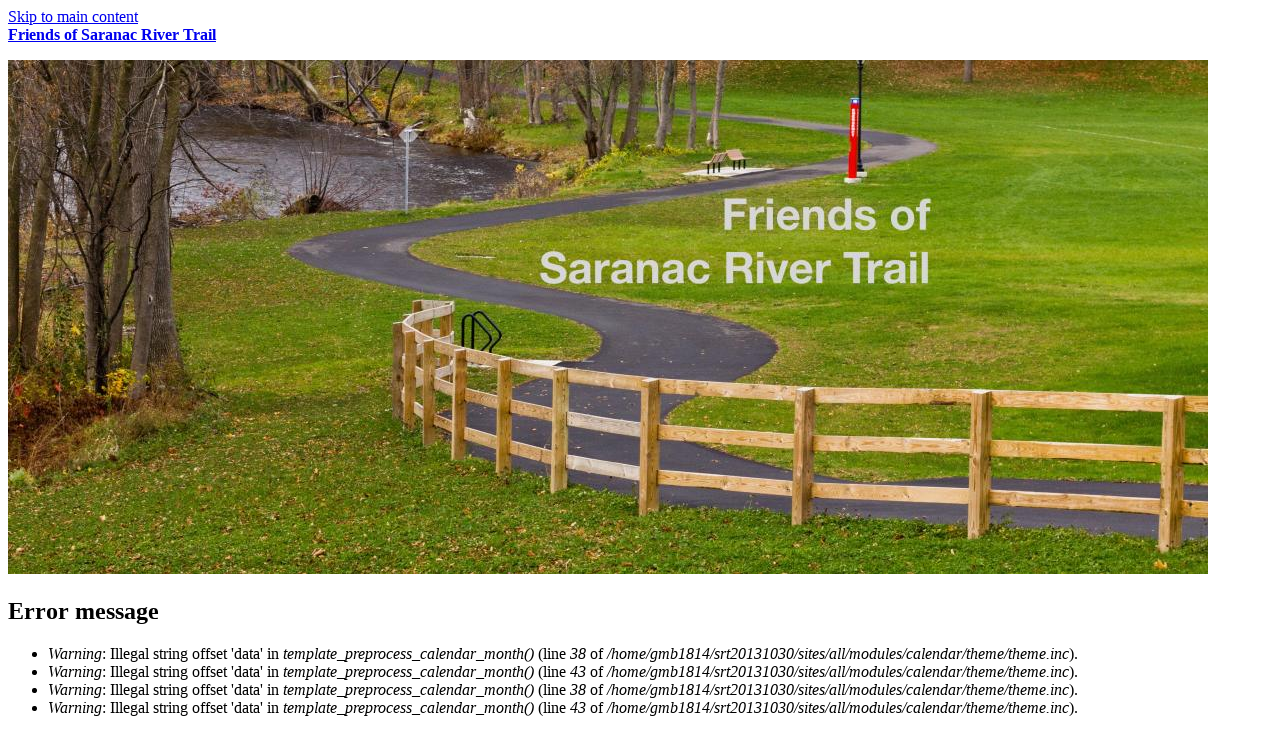

--- FILE ---
content_type: text/html; charset=utf-8
request_url: http://saranacrivertrail.org/calendar-node-field-date/month/2023-11?page=1
body_size: 6274
content:
<!DOCTYPE html PUBLIC "-//W3C//DTD XHTML+RDFa 1.0//EN"
  "http://www.w3.org/MarkUp/DTD/xhtml-rdfa-1.dtd">
<html xmlns="http://www.w3.org/1999/xhtml" xml:lang="en" version="XHTML+RDFa 1.0" dir="ltr"
  xmlns:content="http://purl.org/rss/1.0/modules/content/"
  xmlns:dc="http://purl.org/dc/terms/"
  xmlns:foaf="http://xmlns.com/foaf/0.1/"
  xmlns:og="http://ogp.me/ns#"
  xmlns:rdfs="http://www.w3.org/2000/01/rdf-schema#"
  xmlns:sioc="http://rdfs.org/sioc/ns#"
  xmlns:sioct="http://rdfs.org/sioc/types#"
  xmlns:skos="http://www.w3.org/2004/02/skos/core#"
  xmlns:xsd="http://www.w3.org/2001/XMLSchema#">

<head profile="http://www.w3.org/1999/xhtml/vocab">
  <meta http-equiv="Content-Type" content="text/html; charset=utf-8" />
<meta name="Generator" content="Drupal 7 (http://drupal.org)" />
  <title>Friends of Saranac River Trail Calendar | Friends of Saranac River Trail</title>
  <style type="text/css" media="all">@import url("http://saranacrivertrail.org/modules/system/system.base.css?npoz65");
@import url("http://saranacrivertrail.org/modules/system/system.menus.css?npoz65");
@import url("http://saranacrivertrail.org/modules/system/system.messages.css?npoz65");
@import url("http://saranacrivertrail.org/modules/system/system.theme.css?npoz65");</style>
<style type="text/css" media="all">@import url("http://saranacrivertrail.org/sites/all/modules/simplenews/simplenews.css?npoz65");
@import url("http://saranacrivertrail.org/sites/all/modules/calendar/css/calendar_multiday.css?npoz65");
@import url("http://saranacrivertrail.org/modules/comment/comment.css?npoz65");
@import url("http://saranacrivertrail.org/sites/all/modules/date/date_api/date.css?npoz65");
@import url("http://saranacrivertrail.org/sites/all/modules/date/date_popup/themes/datepicker.1.7.css?npoz65");
@import url("http://saranacrivertrail.org/modules/field/theme/field.css?npoz65");
@import url("http://saranacrivertrail.org/sites/all/modules/mollom/mollom.css?npoz65");
@import url("http://saranacrivertrail.org/modules/node/node.css?npoz65");
@import url("http://saranacrivertrail.org/modules/poll/poll.css?npoz65");
@import url("http://saranacrivertrail.org/modules/search/search.css?npoz65");
@import url("http://saranacrivertrail.org/modules/user/user.css?npoz65");
@import url("http://saranacrivertrail.org/sites/all/modules/views/css/views.css?npoz65");</style>
<style type="text/css" media="all">@import url("http://saranacrivertrail.org/sites/all/modules/ctools/css/ctools.css?npoz65");
@import url("http://saranacrivertrail.org/sites/all/modules/date/date_views/css/date_views.css?npoz65");</style>
<style type="text/css" media="all">@import url("http://saranacrivertrail.org/themes/bartik/css/layout.css?npoz65");
@import url("http://saranacrivertrail.org/themes/bartik/css/style.css?npoz65");
@import url("http://saranacrivertrail.org/themes/bartik/css/colors.css?npoz65");</style>
<style type="text/css" media="print">@import url("http://saranacrivertrail.org/themes/bartik/css/print.css?npoz65");</style>

<!--[if lte IE 7]>
<link type="text/css" rel="stylesheet" href="http://saranacrivertrail.org/themes/bartik/css/ie.css?npoz65" media="all" />
<![endif]-->

<!--[if IE 6]>
<link type="text/css" rel="stylesheet" href="http://saranacrivertrail.org/themes/bartik/css/ie6.css?npoz65" media="all" />
<![endif]-->
  <script type="text/javascript" src="http://saranacrivertrail.org/misc/jquery.js?v=1.4.4"></script>
<script type="text/javascript" src="http://saranacrivertrail.org/misc/jquery.once.js?v=1.2"></script>
<script type="text/javascript" src="http://saranacrivertrail.org/misc/drupal.js?npoz65"></script>
<script type="text/javascript" src="http://saranacrivertrail.org/misc/jquery.cookie.js?v=1.0"></script>
<script type="text/javascript" src="http://saranacrivertrail.org/misc/jquery.form.js?v=2.52"></script>
<script type="text/javascript" src="http://saranacrivertrail.org/misc/ajax.js?v=7.23"></script>
<script type="text/javascript" src="http://saranacrivertrail.org/sites/all/modules/views/js/base.js?npoz65"></script>
<script type="text/javascript" src="http://saranacrivertrail.org/misc/progress.js?v=7.23"></script>
<script type="text/javascript" src="http://saranacrivertrail.org/sites/all/modules/views/js/ajax_view.js?npoz65"></script>
<script type="text/javascript">
<!--//--><![CDATA[//><!--
jQuery.extend(Drupal.settings, {"basePath":"\/","pathPrefix":"","ajaxPageState":{"theme":"bartik","theme_token":"uloijXIpx10hLkAG9gjpKgtA1EpXToW3RLSxAi37Fnw","js":{"misc\/jquery.js":1,"misc\/jquery.once.js":1,"misc\/drupal.js":1,"misc\/jquery.cookie.js":1,"misc\/jquery.form.js":1,"misc\/ajax.js":1,"sites\/all\/modules\/views\/js\/base.js":1,"misc\/progress.js":1,"sites\/all\/modules\/views\/js\/ajax_view.js":1},"css":{"modules\/system\/system.base.css":1,"modules\/system\/system.menus.css":1,"modules\/system\/system.messages.css":1,"modules\/system\/system.theme.css":1,"sites\/all\/modules\/simplenews\/simplenews.css":1,"sites\/all\/modules\/calendar\/css\/calendar_multiday.css":1,"modules\/comment\/comment.css":1,"sites\/all\/modules\/date\/date_api\/date.css":1,"sites\/all\/modules\/date\/date_popup\/themes\/datepicker.1.7.css":1,"modules\/field\/theme\/field.css":1,"sites\/all\/modules\/mollom\/mollom.css":1,"modules\/node\/node.css":1,"modules\/poll\/poll.css":1,"modules\/search\/search.css":1,"modules\/user\/user.css":1,"sites\/all\/modules\/views\/css\/views.css":1,"sites\/all\/modules\/ctools\/css\/ctools.css":1,"sites\/all\/modules\/date\/date_views\/css\/date_views.css":1,"themes\/bartik\/css\/layout.css":1,"themes\/bartik\/css\/style.css":1,"themes\/bartik\/css\/colors.css":1,"themes\/bartik\/css\/print.css":1,"themes\/bartik\/css\/ie.css":1,"themes\/bartik\/css\/ie6.css":1}},"views":{"ajax_path":"\/views\/ajax","ajaxViews":{"views_dom_id:4614b38679590b04c9cc9ac8bfc724b7":{"view_name":"calendar","view_display_id":"block_1","view_args":"2023-11","view_path":"calendar-node-field-date\/month\/2023-11","view_base_path":"calendar-node-field-date\/month","view_dom_id":"4614b38679590b04c9cc9ac8bfc724b7","pager_element":0}}}});
//--><!]]>
</script>
</head>
<body class="html not-front not-logged-in two-sidebars page-calendar-node-field-date page-calendar-node-field-date-month page-calendar-node-field-date-month-2023-11 triptych footer-columns" >
  <div id="skip-link">
    <a href="#main-content" class="element-invisible element-focusable">Skip to main content</a>
  </div>
    <div id="page-wrapper"><div id="page">

  <div id="header" class="without-secondary-menu"><div class="section clearfix">

    
          <div id="name-and-slogan" class="element-invisible">

                              <div id="site-name" class="element-invisible">
              <strong>
                <a href="/" title="Home" rel="home"><span>Friends of Saranac River Trail</span></a>
              </strong>
            </div>
                  
        
      </div> <!-- /#name-and-slogan -->
    
      <div class="region region-header">
    <div id="block-block-8" class="block block-block">

    
  <div class="content">
    <p><img src="/sites/default/files/NollandSRTTitled.jpg" width="1200" height="514" /></p>
  </div>
</div>
  </div>

    
    
  </div></div> <!-- /.section, /#header -->

      <div id="messages"><div class="section clearfix">
      <div class="messages error">
<h2 class="element-invisible">Error message</h2>
 <ul>
  <li><em class="placeholder">Warning</em>: Illegal string offset 'data' in <em class="placeholder">template_preprocess_calendar_month()</em> (line <em class="placeholder">38</em> of <em class="placeholder">/home/gmb1814/srt20131030/sites/all/modules/calendar/theme/theme.inc</em>).</li>
  <li><em class="placeholder">Warning</em>: Illegal string offset 'data' in <em class="placeholder">template_preprocess_calendar_month()</em> (line <em class="placeholder">43</em> of <em class="placeholder">/home/gmb1814/srt20131030/sites/all/modules/calendar/theme/theme.inc</em>).</li>
  <li><em class="placeholder">Warning</em>: Illegal string offset 'data' in <em class="placeholder">template_preprocess_calendar_month()</em> (line <em class="placeholder">38</em> of <em class="placeholder">/home/gmb1814/srt20131030/sites/all/modules/calendar/theme/theme.inc</em>).</li>
  <li><em class="placeholder">Warning</em>: Illegal string offset 'data' in <em class="placeholder">template_preprocess_calendar_month()</em> (line <em class="placeholder">43</em> of <em class="placeholder">/home/gmb1814/srt20131030/sites/all/modules/calendar/theme/theme.inc</em>).</li>
  <li><em class="placeholder">Warning</em>: Illegal string offset 'data' in <em class="placeholder">template_preprocess_calendar_month()</em> (line <em class="placeholder">38</em> of <em class="placeholder">/home/gmb1814/srt20131030/sites/all/modules/calendar/theme/theme.inc</em>).</li>
  <li><em class="placeholder">Warning</em>: Illegal string offset 'data' in <em class="placeholder">template_preprocess_calendar_month()</em> (line <em class="placeholder">43</em> of <em class="placeholder">/home/gmb1814/srt20131030/sites/all/modules/calendar/theme/theme.inc</em>).</li>
  <li><em class="placeholder">Warning</em>: Illegal string offset 'data' in <em class="placeholder">template_preprocess_calendar_month()</em> (line <em class="placeholder">38</em> of <em class="placeholder">/home/gmb1814/srt20131030/sites/all/modules/calendar/theme/theme.inc</em>).</li>
  <li><em class="placeholder">Warning</em>: Illegal string offset 'data' in <em class="placeholder">template_preprocess_calendar_month()</em> (line <em class="placeholder">43</em> of <em class="placeholder">/home/gmb1814/srt20131030/sites/all/modules/calendar/theme/theme.inc</em>).</li>
  <li><em class="placeholder">Warning</em>: Illegal string offset 'data' in <em class="placeholder">template_preprocess_calendar_month()</em> (line <em class="placeholder">38</em> of <em class="placeholder">/home/gmb1814/srt20131030/sites/all/modules/calendar/theme/theme.inc</em>).</li>
  <li><em class="placeholder">Warning</em>: Illegal string offset 'data' in <em class="placeholder">template_preprocess_calendar_month()</em> (line <em class="placeholder">43</em> of <em class="placeholder">/home/gmb1814/srt20131030/sites/all/modules/calendar/theme/theme.inc</em>).</li>
 </ul>
</div>
    </div></div> <!-- /.section, /#messages -->
  
  
  <div id="main-wrapper" class="clearfix"><div id="main" class="clearfix">

          <div id="breadcrumb"><h2 class="element-invisible">You are here</h2><div class="breadcrumb"><a href="/">Home</a> » <a href="/calendar-node-field-date/month">Friends of Saranac River Trail Calendar</a></div></div>
    
          <div id="sidebar-first" class="column sidebar"><div class="section">
          <div class="region region-sidebar-first">
    <div id="block-views-calendar-block-1" class="block block-views">

    <h2>Friends of Saranac River Trail Calendar</h2>
  
  <div class="content">
    <div class="view view-calendar view-id-calendar view-display-id-block_1 view-dom-id-4614b38679590b04c9cc9ac8bfc724b7">
            <div class="view-header">
      <div class="date-nav-wrapper clearfix">
  <div class="date-nav item-list">
    <div class="date-heading">
      <h3><a href="http://saranacrivertrail.org/calendar-node-field-date/month/2023-11?page=1" title="View full page month">Wednesday, November 1</a></h3>
    </div>
    <ul class="pager">
          <li class="date-prev">
        <a href="http://saranacrivertrail.org/calendar-node-field-date/month/2023-11?page=1&amp;mini=2023-10" title="Navigate to previous month" rel="nofollow">&laquo;</a>      </li>
              <li class="date-next">
        <a href="http://saranacrivertrail.org/calendar-node-field-date/month/2023-11?page=1&amp;mini=2023-12" title="Navigate to next month" rel="nofollow">&raquo;</a>      </li>
        </ul>
  </div>
</div>    </div>
  
  
  
      <div class="view-content">
      <div class="calendar-calendar"><div class="month-view">
 
<table class="mini">
  <thead>
    <tr>
              <th class="days sun">
          S        </th>
              <th class="days mon">
          M        </th>
              <th class="days tue">
          T        </th>
              <th class="days wed">
          W        </th>
              <th class="days thu">
          T        </th>
              <th class="days fri">
          F        </th>
              <th class="days sat">
          S        </th>
          </tr>
  </thead>
  <tbody>
          <tr>
                  <td id="calendar-2023-10-29" class="sun mini empty">
            <div class="calendar-empty">&nbsp;</div>
          </td>
                  <td id="calendar-2023-10-30" class="mon mini empty">
            <div class="calendar-empty">&nbsp;</div>
          </td>
                  <td id="calendar-2023-10-31" class="tue mini empty">
            <div class="calendar-empty">&nbsp;</div>
          </td>
                  <td id="calendar-2023-11-01" class="wed mini past has-no-events">
            <div class="month mini-day-off"> 1 </div><div class="calendar-empty">&nbsp;</div>
          </td>
                  <td id="calendar-2023-11-02" class="thu mini past has-no-events">
            <div class="month mini-day-off"> 2 </div><div class="calendar-empty">&nbsp;</div>
          </td>
                  <td id="calendar-2023-11-03" class="fri mini past has-no-events">
            <div class="month mini-day-off"> 3 </div><div class="calendar-empty">&nbsp;</div>
          </td>
                  <td id="calendar-2023-11-04" class="sat mini past has-no-events">
            <div class="month mini-day-off"> 4 </div><div class="calendar-empty">&nbsp;</div>
          </td>
              </tr>
          <tr>
                  <td id="calendar-2023-11-05" class="sun mini past has-no-events">
            <div class="month mini-day-off"> 5 </div><div class="calendar-empty">&nbsp;</div>
          </td>
                  <td id="calendar-2023-11-06" class="mon mini past has-no-events">
            <div class="month mini-day-off"> 6 </div><div class="calendar-empty">&nbsp;</div>
          </td>
                  <td id="calendar-2023-11-07" class="tue mini past has-no-events">
            <div class="month mini-day-off"> 7 </div><div class="calendar-empty">&nbsp;</div>
          </td>
                  <td id="calendar-2023-11-08" class="wed mini past has-no-events">
            <div class="month mini-day-off"> 8 </div><div class="calendar-empty">&nbsp;</div>
          </td>
                  <td id="calendar-2023-11-09" class="thu mini past has-no-events">
            <div class="month mini-day-off"> 9 </div><div class="calendar-empty">&nbsp;</div>
          </td>
                  <td id="calendar-2023-11-10" class="fri mini past has-no-events">
            <div class="month mini-day-off"> 10 </div><div class="calendar-empty">&nbsp;</div>
          </td>
                  <td id="calendar-2023-11-11" class="sat mini past has-no-events">
            <div class="month mini-day-off"> 11 </div><div class="calendar-empty">&nbsp;</div>
          </td>
              </tr>
          <tr>
                  <td id="calendar-2023-11-12" class="sun mini past has-no-events">
            <div class="month mini-day-off"> 12 </div><div class="calendar-empty">&nbsp;</div>
          </td>
                  <td id="calendar-2023-11-13" class="mon mini past has-no-events">
            <div class="month mini-day-off"> 13 </div><div class="calendar-empty">&nbsp;</div>
          </td>
                  <td id="calendar-2023-11-14" class="tue mini past has-no-events">
            <div class="month mini-day-off"> 14 </div><div class="calendar-empty">&nbsp;</div>
          </td>
                  <td id="calendar-2023-11-15" class="wed mini past has-no-events">
            <div class="month mini-day-off"> 15 </div><div class="calendar-empty">&nbsp;</div>
          </td>
                  <td id="calendar-2023-11-16" class="thu mini past has-no-events">
            <div class="month mini-day-off"> 16 </div><div class="calendar-empty">&nbsp;</div>
          </td>
                  <td id="calendar-2023-11-17" class="fri mini past has-no-events">
            <div class="month mini-day-off"> 17 </div><div class="calendar-empty">&nbsp;</div>
          </td>
                  <td id="calendar-2023-11-18" class="sat mini past has-no-events">
            <div class="month mini-day-off"> 18 </div><div class="calendar-empty">&nbsp;</div>
          </td>
              </tr>
          <tr>
                  <td id="calendar-2023-11-19" class="sun mini past has-no-events">
            <div class="month mini-day-off"> 19 </div><div class="calendar-empty">&nbsp;</div>
          </td>
                  <td id="calendar-2023-11-20" class="mon mini past has-no-events">
            <div class="month mini-day-off"> 20 </div><div class="calendar-empty">&nbsp;</div>
          </td>
                  <td id="calendar-2023-11-21" class="tue mini past has-no-events">
            <div class="month mini-day-off"> 21 </div><div class="calendar-empty">&nbsp;</div>
          </td>
                  <td id="calendar-2023-11-22" class="wed mini past has-no-events">
            <div class="month mini-day-off"> 22 </div><div class="calendar-empty">&nbsp;</div>
          </td>
                  <td id="calendar-2023-11-23" class="thu mini past has-no-events">
            <div class="month mini-day-off"> 23 </div><div class="calendar-empty">&nbsp;</div>
          </td>
                  <td id="calendar-2023-11-24" class="fri mini past has-no-events">
            <div class="month mini-day-off"> 24 </div><div class="calendar-empty">&nbsp;</div>
          </td>
                  <td id="calendar-2023-11-25" class="sat mini past has-no-events">
            <div class="month mini-day-off"> 25 </div><div class="calendar-empty">&nbsp;</div>
          </td>
              </tr>
          <tr>
                  <td id="calendar-2023-11-26" class="sun mini past has-no-events">
            <div class="month mini-day-off"> 26 </div><div class="calendar-empty">&nbsp;</div>
          </td>
                  <td id="calendar-2023-11-27" class="mon mini past has-no-events">
            <div class="month mini-day-off"> 27 </div><div class="calendar-empty">&nbsp;</div>
          </td>
                  <td id="calendar-2023-11-28" class="tue mini past has-no-events">
            <div class="month mini-day-off"> 28 </div><div class="calendar-empty">&nbsp;</div>
          </td>
                  <td id="calendar-2023-11-29" class="wed mini past has-no-events">
            <div class="month mini-day-off"> 29 </div><div class="calendar-empty">&nbsp;</div>
          </td>
                  <td id="calendar-2023-11-30" class="thu mini past has-no-events">
            <div class="month mini-day-off"> 30 </div><div class="calendar-empty">&nbsp;</div>
          </td>
                  <td id="calendar-2023-12-01" class="fri mini empty">
            <div class="calendar-empty">&nbsp;</div>
          </td>
                  <td id="calendar-2023-12-02" class="sat mini empty">
            <div class="calendar-empty">&nbsp;</div>
          </td>
              </tr>
      </tbody>
</table>
</div></div>    </div>
  
  
  
  
  
  
</div>  </div>
</div>
  </div>
      </div></div> <!-- /.section, /#sidebar-first -->
    
    <div id="content" class="column"><div class="section">
            <a id="main-content"></a>
                    <h1 class="title" id="page-title">
          Friends of Saranac River Trail Calendar        </h1>
                          <div class="tabs">
          <h2 class="element-invisible">Primary tabs</h2><ul class="tabs primary"><li class="active"><a href="/calendar-node-field-date" class="active">Month<span class="element-invisible">(active tab)</span></a></li>
<li><a href="/calendar-node-field-date/week">Week</a></li>
<li><a href="/calendar-node-field-date/day">Day</a></li>
<li><a href="/calendar-node-field-date/year">Year</a></li>
</ul>        </div>
                          <div class="region region-content">
    <div id="block-system-main" class="block block-system">

    
  <div class="content">
    <div class="view view-calendar view-id-calendar view-display-id-page_1 view-dom-id-f9a13e28b1d145c163f51baacb44f203">
            <div class="view-header">
      <div class="date-nav-wrapper clearfix">
  <div class="date-nav item-list">
    <div class="date-heading">
      <h3>Wednesday, November 1, 2023</h3>
    </div>
    <ul class="pager">
          <li class="date-prev">
        <a href="http://saranacrivertrail.org/calendar-node-field-date/month/2023-10?page=1" title="Navigate to previous month" rel="nofollow">&laquo; Prev</a>      </li>
              <li class="date-next">
        <a href="http://saranacrivertrail.org/calendar-node-field-date/month/2023-12?page=1" title="Navigate to next month" rel="nofollow">Next &raquo;</a>      </li>
        </ul>
  </div>
</div>    </div>
  
  
  
      <div class="view-content">
      <div class="calendar-calendar"><div class="month-view">
<table class="full">
  <thead>
    <tr>
              <th class="days sun" id="Sunday">
          Sun        </th>
              <th class="days mon" id="Monday">
          Mon        </th>
              <th class="days tue" id="Tuesday">
          Tue        </th>
              <th class="days wed" id="Wednesday">
          Wed        </th>
              <th class="days thu" id="Thursday">
          Thu        </th>
              <th class="days fri" id="Friday">
          Fri        </th>
              <th class="days sat" id="Saturday">
          Sat        </th>
          </tr>
  </thead>
  <tbody>
    <tr class="date-box">
  <td id="calendar-2023-10-29-date-box" class="date-box past empty" colspan="1" rowspan="1" data-date="2023-10-29"  headers="Sunday"  data-day-of-month="29" >
  <div class="inner">
    <div class="month day"> 29 </div>  </div>
</td>
<td id="calendar-2023-10-30-date-box" class="date-box past empty" colspan="1" rowspan="1" data-date="2023-10-30"  headers="Monday"  data-day-of-month="30" >
  <div class="inner">
    <div class="month day"> 30 </div>  </div>
</td>
<td id="calendar-2023-10-31-date-box" class="date-box past empty" colspan="1" rowspan="1" data-date="2023-10-31"  headers="Tuesday"  data-day-of-month="31" >
  <div class="inner">
    <div class="month day"> 31 </div>  </div>
</td>
<td id="calendar-2023-11-01-date-box" class="date-box past" colspan="1" rowspan="1" data-date="2023-11-01"  headers="Wednesday"  data-day-of-month="1" >
  <div class="inner">
    <div class="month day"> 1 </div>  </div>
</td>
<td id="calendar-2023-11-02-date-box" class="date-box past" colspan="1" rowspan="1" data-date="2023-11-02"  headers="Thursday"  data-day-of-month="2" >
  <div class="inner">
    <div class="month day"> 2 </div>  </div>
</td>
<td id="calendar-2023-11-03-date-box" class="date-box past" colspan="1" rowspan="1" data-date="2023-11-03"  headers="Friday"  data-day-of-month="3" >
  <div class="inner">
    <div class="month day"> 3 </div>  </div>
</td>
<td id="calendar-2023-11-04-date-box" class="date-box past" colspan="1" rowspan="1" data-date="2023-11-04"  headers="Saturday"  data-day-of-month="4" >
  <div class="inner">
    <div class="month day"> 4 </div>  </div>
</td>
</tr>
<tr class="single-day">
  <td id="calendar-2023-10-29-0" class="single-day past empty" colspan="1" rowspan="1" data-date="2023-10-29"  headers="Sunday"  data-day-of-month="29" >
  <div class="inner">
    <div class="calendar-empty">&nbsp;</div>
  </div>
</td>
<td id="calendar-2023-10-30-0" class="single-day past empty" colspan="1" rowspan="1" data-date="2023-10-30"  headers="Monday"  data-day-of-month="30" >
  <div class="inner">
    <div class="calendar-empty">&nbsp;</div>
  </div>
</td>
<td id="calendar-2023-10-31-0" class="single-day past empty" colspan="1" rowspan="1" data-date="2023-10-31"  headers="Tuesday"  data-day-of-month="31" >
  <div class="inner">
    <div class="calendar-empty">&nbsp;</div>
  </div>
</td>
<td id="calendar-2023-11-01-0" class="single-day no-entry past" colspan="1" rowspan="1" data-date="2023-11-01"  headers="Wednesday"  data-day-of-month="1" >
  <div class="inner">
    &nbsp;  </div>
</td>
<td id="calendar-2023-11-02-0" class="single-day no-entry past" colspan="1" rowspan="1" data-date="2023-11-02"  headers="Thursday"  data-day-of-month="2" >
  <div class="inner">
    &nbsp;  </div>
</td>
<td id="calendar-2023-11-03-0" class="single-day no-entry past" colspan="1" rowspan="1" data-date="2023-11-03"  headers="Friday"  data-day-of-month="3" >
  <div class="inner">
    &nbsp;  </div>
</td>
<td id="calendar-2023-11-04-0" class="single-day no-entry past" colspan="1" rowspan="1" data-date="2023-11-04"  headers="Saturday"  data-day-of-month="4" >
  <div class="inner">
    &nbsp;  </div>
</td>
</tr>
<tr class="date-box">
  <td id="calendar-2023-11-05-date-box" class="date-box past" colspan="1" rowspan="1" data-date="2023-11-05"  headers="Sunday"  data-day-of-month="5" >
  <div class="inner">
    <div class="month day"> 5 </div>  </div>
</td>
<td id="calendar-2023-11-06-date-box" class="date-box past" colspan="1" rowspan="1" data-date="2023-11-06"  headers="Monday"  data-day-of-month="6" >
  <div class="inner">
    <div class="month day"> 6 </div>  </div>
</td>
<td id="calendar-2023-11-07-date-box" class="date-box past" colspan="1" rowspan="1" data-date="2023-11-07"  headers="Tuesday"  data-day-of-month="7" >
  <div class="inner">
    <div class="month day"> 7 </div>  </div>
</td>
<td id="calendar-2023-11-08-date-box" class="date-box past" colspan="1" rowspan="1" data-date="2023-11-08"  headers="Wednesday"  data-day-of-month="8" >
  <div class="inner">
    <div class="month day"> 8 </div>  </div>
</td>
<td id="calendar-2023-11-09-date-box" class="date-box past" colspan="1" rowspan="1" data-date="2023-11-09"  headers="Thursday"  data-day-of-month="9" >
  <div class="inner">
    <div class="month day"> 9 </div>  </div>
</td>
<td id="calendar-2023-11-10-date-box" class="date-box past" colspan="1" rowspan="1" data-date="2023-11-10"  headers="Friday"  data-day-of-month="10" >
  <div class="inner">
    <div class="month day"> 10 </div>  </div>
</td>
<td id="calendar-2023-11-11-date-box" class="date-box past" colspan="1" rowspan="1" data-date="2023-11-11"  headers="Saturday"  data-day-of-month="11" >
  <div class="inner">
    <div class="month day"> 11 </div>  </div>
</td>
</tr>
<tr class="single-day">
  <td id="calendar-2023-11-05-0" class="single-day no-entry past" colspan="1" rowspan="1" data-date="2023-11-05"  headers="Sunday"  data-day-of-month="5" >
  <div class="inner">
    &nbsp;  </div>
</td>
<td id="calendar-2023-11-06-0" class="single-day no-entry past" colspan="1" rowspan="1" data-date="2023-11-06"  headers="Monday"  data-day-of-month="6" >
  <div class="inner">
    &nbsp;  </div>
</td>
<td id="calendar-2023-11-07-0" class="single-day no-entry past" colspan="1" rowspan="1" data-date="2023-11-07"  headers="Tuesday"  data-day-of-month="7" >
  <div class="inner">
    &nbsp;  </div>
</td>
<td id="calendar-2023-11-08-0" class="single-day no-entry past" colspan="1" rowspan="1" data-date="2023-11-08"  headers="Wednesday"  data-day-of-month="8" >
  <div class="inner">
    &nbsp;  </div>
</td>
<td id="calendar-2023-11-09-0" class="single-day no-entry past" colspan="1" rowspan="1" data-date="2023-11-09"  headers="Thursday"  data-day-of-month="9" >
  <div class="inner">
    &nbsp;  </div>
</td>
<td id="calendar-2023-11-10-0" class="single-day no-entry past" colspan="1" rowspan="1" data-date="2023-11-10"  headers="Friday"  data-day-of-month="10" >
  <div class="inner">
    &nbsp;  </div>
</td>
<td id="calendar-2023-11-11-0" class="single-day no-entry past" colspan="1" rowspan="1" data-date="2023-11-11"  headers="Saturday"  data-day-of-month="11" >
  <div class="inner">
    &nbsp;  </div>
</td>
</tr>
<tr class="date-box">
  <td id="calendar-2023-11-12-date-box" class="date-box past" colspan="1" rowspan="1" data-date="2023-11-12"  headers="Sunday"  data-day-of-month="12" >
  <div class="inner">
    <div class="month day"> 12 </div>  </div>
</td>
<td id="calendar-2023-11-13-date-box" class="date-box past" colspan="1" rowspan="1" data-date="2023-11-13"  headers="Monday"  data-day-of-month="13" >
  <div class="inner">
    <div class="month day"> 13 </div>  </div>
</td>
<td id="calendar-2023-11-14-date-box" class="date-box past" colspan="1" rowspan="1" data-date="2023-11-14"  headers="Tuesday"  data-day-of-month="14" >
  <div class="inner">
    <div class="month day"> 14 </div>  </div>
</td>
<td id="calendar-2023-11-15-date-box" class="date-box past" colspan="1" rowspan="1" data-date="2023-11-15"  headers="Wednesday"  data-day-of-month="15" >
  <div class="inner">
    <div class="month day"> 15 </div>  </div>
</td>
<td id="calendar-2023-11-16-date-box" class="date-box past" colspan="1" rowspan="1" data-date="2023-11-16"  headers="Thursday"  data-day-of-month="16" >
  <div class="inner">
    <div class="month day"> 16 </div>  </div>
</td>
<td id="calendar-2023-11-17-date-box" class="date-box past" colspan="1" rowspan="1" data-date="2023-11-17"  headers="Friday"  data-day-of-month="17" >
  <div class="inner">
    <div class="month day"> 17 </div>  </div>
</td>
<td id="calendar-2023-11-18-date-box" class="date-box past" colspan="1" rowspan="1" data-date="2023-11-18"  headers="Saturday"  data-day-of-month="18" >
  <div class="inner">
    <div class="month day"> 18 </div>  </div>
</td>
</tr>
<tr class="single-day">
  <td id="calendar-2023-11-12-0" class="single-day no-entry past" colspan="1" rowspan="1" data-date="2023-11-12"  headers="Sunday"  data-day-of-month="12" >
  <div class="inner">
    &nbsp;  </div>
</td>
<td id="calendar-2023-11-13-0" class="single-day no-entry past" colspan="1" rowspan="1" data-date="2023-11-13"  headers="Monday"  data-day-of-month="13" >
  <div class="inner">
    &nbsp;  </div>
</td>
<td id="calendar-2023-11-14-0" class="single-day no-entry past" colspan="1" rowspan="1" data-date="2023-11-14"  headers="Tuesday"  data-day-of-month="14" >
  <div class="inner">
    &nbsp;  </div>
</td>
<td id="calendar-2023-11-15-0" class="single-day no-entry past" colspan="1" rowspan="1" data-date="2023-11-15"  headers="Wednesday"  data-day-of-month="15" >
  <div class="inner">
    &nbsp;  </div>
</td>
<td id="calendar-2023-11-16-0" class="single-day no-entry past" colspan="1" rowspan="1" data-date="2023-11-16"  headers="Thursday"  data-day-of-month="16" >
  <div class="inner">
    &nbsp;  </div>
</td>
<td id="calendar-2023-11-17-0" class="single-day no-entry past" colspan="1" rowspan="1" data-date="2023-11-17"  headers="Friday"  data-day-of-month="17" >
  <div class="inner">
    &nbsp;  </div>
</td>
<td id="calendar-2023-11-18-0" class="single-day no-entry past" colspan="1" rowspan="1" data-date="2023-11-18"  headers="Saturday"  data-day-of-month="18" >
  <div class="inner">
    &nbsp;  </div>
</td>
</tr>
<tr class="date-box">
  <td id="calendar-2023-11-19-date-box" class="date-box past" colspan="1" rowspan="1" data-date="2023-11-19"  headers="Sunday"  data-day-of-month="19" >
  <div class="inner">
    <div class="month day"> 19 </div>  </div>
</td>
<td id="calendar-2023-11-20-date-box" class="date-box past" colspan="1" rowspan="1" data-date="2023-11-20"  headers="Monday"  data-day-of-month="20" >
  <div class="inner">
    <div class="month day"> 20 </div>  </div>
</td>
<td id="calendar-2023-11-21-date-box" class="date-box past" colspan="1" rowspan="1" data-date="2023-11-21"  headers="Tuesday"  data-day-of-month="21" >
  <div class="inner">
    <div class="month day"> 21 </div>  </div>
</td>
<td id="calendar-2023-11-22-date-box" class="date-box past" colspan="1" rowspan="1" data-date="2023-11-22"  headers="Wednesday"  data-day-of-month="22" >
  <div class="inner">
    <div class="month day"> 22 </div>  </div>
</td>
<td id="calendar-2023-11-23-date-box" class="date-box past" colspan="1" rowspan="1" data-date="2023-11-23"  headers="Thursday"  data-day-of-month="23" >
  <div class="inner">
    <div class="month day"> 23 </div>  </div>
</td>
<td id="calendar-2023-11-24-date-box" class="date-box past" colspan="1" rowspan="1" data-date="2023-11-24"  headers="Friday"  data-day-of-month="24" >
  <div class="inner">
    <div class="month day"> 24 </div>  </div>
</td>
<td id="calendar-2023-11-25-date-box" class="date-box past" colspan="1" rowspan="1" data-date="2023-11-25"  headers="Saturday"  data-day-of-month="25" >
  <div class="inner">
    <div class="month day"> 25 </div>  </div>
</td>
</tr>
<tr class="single-day">
  <td id="calendar-2023-11-19-0" class="single-day no-entry past" colspan="1" rowspan="1" data-date="2023-11-19"  headers="Sunday"  data-day-of-month="19" >
  <div class="inner">
    &nbsp;  </div>
</td>
<td id="calendar-2023-11-20-0" class="single-day no-entry past" colspan="1" rowspan="1" data-date="2023-11-20"  headers="Monday"  data-day-of-month="20" >
  <div class="inner">
    &nbsp;  </div>
</td>
<td id="calendar-2023-11-21-0" class="single-day no-entry past" colspan="1" rowspan="1" data-date="2023-11-21"  headers="Tuesday"  data-day-of-month="21" >
  <div class="inner">
    &nbsp;  </div>
</td>
<td id="calendar-2023-11-22-0" class="single-day no-entry past" colspan="1" rowspan="1" data-date="2023-11-22"  headers="Wednesday"  data-day-of-month="22" >
  <div class="inner">
    &nbsp;  </div>
</td>
<td id="calendar-2023-11-23-0" class="single-day no-entry past" colspan="1" rowspan="1" data-date="2023-11-23"  headers="Thursday"  data-day-of-month="23" >
  <div class="inner">
    &nbsp;  </div>
</td>
<td id="calendar-2023-11-24-0" class="single-day no-entry past" colspan="1" rowspan="1" data-date="2023-11-24"  headers="Friday"  data-day-of-month="24" >
  <div class="inner">
    &nbsp;  </div>
</td>
<td id="calendar-2023-11-25-0" class="single-day no-entry past" colspan="1" rowspan="1" data-date="2023-11-25"  headers="Saturday"  data-day-of-month="25" >
  <div class="inner">
    &nbsp;  </div>
</td>
</tr>
<tr class="date-box">
  <td id="calendar-2023-11-26-date-box" class="date-box past" colspan="1" rowspan="1" data-date="2023-11-26"  headers="Sunday"  data-day-of-month="26" >
  <div class="inner">
    <div class="month day"> 26 </div>  </div>
</td>
<td id="calendar-2023-11-27-date-box" class="date-box past" colspan="1" rowspan="1" data-date="2023-11-27"  headers="Monday"  data-day-of-month="27" >
  <div class="inner">
    <div class="month day"> 27 </div>  </div>
</td>
<td id="calendar-2023-11-28-date-box" class="date-box past" colspan="1" rowspan="1" data-date="2023-11-28"  headers="Tuesday"  data-day-of-month="28" >
  <div class="inner">
    <div class="month day"> 28 </div>  </div>
</td>
<td id="calendar-2023-11-29-date-box" class="date-box past" colspan="1" rowspan="1" data-date="2023-11-29"  headers="Wednesday"  data-day-of-month="29" >
  <div class="inner">
    <div class="month day"> 29 </div>  </div>
</td>
<td id="calendar-2023-11-30-date-box" class="date-box past" colspan="1" rowspan="1" data-date="2023-11-30"  headers="Thursday"  data-day-of-month="30" >
  <div class="inner">
    <div class="month day"> 30 </div>  </div>
</td>
<td id="calendar-2023-12-01-date-box" class="date-box past empty" colspan="1" rowspan="1" data-date="2023-12-01"  headers="Friday"  data-day-of-month="1" >
  <div class="inner">
    <div class="month day"> 1 </div>  </div>
</td>
<td id="calendar-2023-12-02-date-box" class="date-box past empty" colspan="1" rowspan="1" data-date="2023-12-02"  headers="Saturday"  data-day-of-month="2" >
  <div class="inner">
    <div class="month day"> 2 </div>  </div>
</td>
</tr>
<tr class="single-day">
  <td id="calendar-2023-11-26-0" class="single-day no-entry past" colspan="1" rowspan="1" data-date="2023-11-26"  headers="Sunday"  data-day-of-month="26" >
  <div class="inner">
    &nbsp;  </div>
</td>
<td id="calendar-2023-11-27-0" class="single-day no-entry past" colspan="1" rowspan="1" data-date="2023-11-27"  headers="Monday"  data-day-of-month="27" >
  <div class="inner">
    &nbsp;  </div>
</td>
<td id="calendar-2023-11-28-0" class="single-day no-entry past" colspan="1" rowspan="1" data-date="2023-11-28"  headers="Tuesday"  data-day-of-month="28" >
  <div class="inner">
    &nbsp;  </div>
</td>
<td id="calendar-2023-11-29-0" class="single-day no-entry past" colspan="1" rowspan="1" data-date="2023-11-29"  headers="Wednesday"  data-day-of-month="29" >
  <div class="inner">
    &nbsp;  </div>
</td>
<td id="calendar-2023-11-30-0" class="single-day no-entry past" colspan="1" rowspan="1" data-date="2023-11-30"  headers="Thursday"  data-day-of-month="30" >
  <div class="inner">
    &nbsp;  </div>
</td>
<td id="calendar-2023-12-01-0" class="single-day past empty" colspan="1" rowspan="1" data-date="2023-12-01"  headers="Friday"  data-day-of-month="1" >
  <div class="inner">
    <div class="calendar-empty">&nbsp;</div>
  </div>
</td>
<td id="calendar-2023-12-02-0" class="single-day past empty" colspan="1" rowspan="1" data-date="2023-12-02"  headers="Saturday"  data-day-of-month="2" >
  <div class="inner">
    <div class="calendar-empty">&nbsp;</div>
  </div>
</td>
</tr>
  </tbody>
</table>
</div></div>
<script>
try {
  // ie hack to make the single day row expand to available space
  if ($.browser.msie ) {
    var multiday_height = $('tr.multi-day')[0].clientHeight; // Height of a multi-day row
    $('tr[iehint]').each(function(index) {
      var iehint = this.getAttribute('iehint');
      // Add height of the multi day rows to the single day row - seems that 80% height works best
      var height = this.clientHeight + (multiday_height * .8 * iehint); 
      this.style.height = height + 'px';
    });
  }
}catch(e){
  // swallow 
}
</script>    </div>
  
  
  
  
  
  
</div>  </div>
</div>
  </div>
      
    </div></div> <!-- /.section, /#content -->

          <div id="sidebar-second" class="column sidebar"><div class="section">
          <div class="region region-sidebar-second">
    <div id="block-block-20" class="block block-block">

    
  <div class="content">
    <p><a href="https://www.facebook.com/SaranacRiverTrail/" target="_blank"><img src="/sites/default/files/small_FB-fLogo-Blue-broadcast-2.png" align="left" width="90" height="90" style="margin: 0px 10px 0px 0px;" />Support us by making a tax-deductible donation on our Facebook Page. All major credit cards accepted (plus PayPal).</a></p>
  </div>
</div>
<div id="block-block-7" class="block block-block">

    <h2>About Friends of SRT</h2>
  
  <div class="content">
    <p><em><span style="font-family: Helvetica; font-size: 12px; line-height: normal;">Friends of Saranac River Trail is a grass-roots group formed to develop and promote the tourist, recreational, commercial, historical, and natural</span><span style="font-family: Helvetica; font-size: 12px; line-height: normal;"> </span><span style="font-family: Helvetica; font-size: 12px; line-height: normal;">opportunities</span><span style="font-family: Helvetica; font-size: 12px; line-height: normal;"> </span><span style="font-family: Helvetica; font-size: 12px; line-height: normal;">of the Saranac River Trail by providing public information; coordinating</span><span style="font-family: Helvetica; font-size: 12px; line-height: normal;"> </span><span style="font-family: Helvetica; font-size: 12px; line-height: normal;">volunteer opportunities;</span><span style="font-family: Helvetica; font-size: 12px; line-height: normal;"> </span><span style="font-family: Helvetica; font-size: 12px; line-height: normal;">developing and purchasing trail amenities such as signs, benches,</span><span style="font-family: Helvetica; font-size: 12px; line-height: normal;"> </span><span style="font-family: Helvetica; font-size: 12px; line-height: normal;">and the universally accessible</span><span style="font-family: Helvetica; font-size: 12px; line-height: normal;"> </span><span style="font-family: Helvetica; font-size: 12px; line-height: normal;">Max Moore Memorial Treehouse</span></em></p>
  </div>
</div>
<div id="block-block-1" class="block block-block">

    
  <div class="content">
    <p><em>Sponsored by Friends of Saranac River Trail • 32 MacDonough Street #1, Plattsburgh NY 12901 Friends of Saranac River Trail is a 501(c)(3) non-profit organization chartered by the State of New York and registered with the New York State Attorney's General Charities Bureau. If your company offers a matching program, please let us know.</em></p>
  </div>
</div>
<div id="block-block-2" class="block block-block">

    <h2>Contact Us</h2>
  
  <div class="content">
    <ul class="views-summary"><li><a rel="me" href="/contact" target="_blank">General Queries</a></li>
<li><a rel="me" href="/contact" target="_blank">Website and App</a></li>
</ul>  </div>
</div>
  </div>
      </div></div> <!-- /.section, /#sidebar-second -->
    
  </div></div> <!-- /#main, /#main-wrapper -->

      <div id="triptych-wrapper"><div id="triptych" class="clearfix">
              <div class="region region-triptych-middle">
    <div id="block-system-navigation" class="block block-system block-menu">

    <h2>Navigation</h2>
  
  <div class="content">
    <ul class="menu clearfix"><li class="first leaf active-trail"><a href="/calendar-node-field-date" class="active-trail active">Calendar</a></li>
<li class="leaf"><a href="/contact">Contact</a></li>
<li class="last leaf"><a href="/tracker">Recent content</a></li>
</ul>  </div>
</div>
  </div>
          </div></div> <!-- /#triptych, /#triptych-wrapper -->
  
  <div id="footer-wrapper"><div class="section">

          <div id="footer-columns" class="clearfix">
          <div class="region region-footer-firstcolumn">
    <div id="block-user-login" class="block block-user">

    <h2>User login</h2>
  
  <div class="content">
    <form action="/calendar-node-field-date/month/2023-11?destination=calendar-node-field-date/month/2023-11%3Fpage%3D1" method="post" id="user-login-form" accept-charset="UTF-8"><div><div class="form-item form-type-textfield form-item-name">
  <label for="edit-name">Username <span class="form-required" title="This field is required.">*</span></label>
 <input type="text" id="edit-name" name="name" value="" size="15" maxlength="60" class="form-text required" />
</div>
<div class="form-item form-type-password form-item-pass">
  <label for="edit-pass">Password <span class="form-required" title="This field is required.">*</span></label>
 <input type="password" id="edit-pass" name="pass" size="15" maxlength="128" class="form-text required" />
</div>
<div class="item-list"><ul><li class="first last"><a href="/user/password" title="Request new password via e-mail.">Request new password</a></li>
</ul></div><input type="hidden" name="form_build_id" value="form-G1AUuZ3wBwhTczM0PnMTUC0Jx0cH3HTVlA1-cjy0Dww" />
<input type="hidden" name="form_id" value="user_login_block" />
<div class="form-actions form-wrapper" id="edit-actions"><input type="submit" id="edit-submit" name="op" value="Log in" class="form-submit" /></div></div></form>  </div>
</div>
  </div>
                  <div class="region region-footer-thirdcolumn">
    <div id="block-block-18" class="block block-block">

    
  <div class="content">
    <p><a href="http://lcbp.org" target="_blank"><img src="/sites/default/files/LCBP.png" width="87" height="80" /></a></p>
  </div>
</div>
  </div>
          <div class="region region-footer-fourthcolumn">
    <div id="block-block-19" class="block block-block">

    
  <div class="content">
    <p><a href="http://neiwpcc.org" target="_blank"><img src="/sites/default/files/Neiwpcc.jpg" width="250" height="69" /></a></p>
<p> </p>
  </div>
</div>
  </div>
      </div> <!-- /#footer-columns -->
    
    
  </div></div> <!-- /.section, /#footer-wrapper -->

</div></div> <!-- /#page, /#page-wrapper -->
  </body>
</html>
